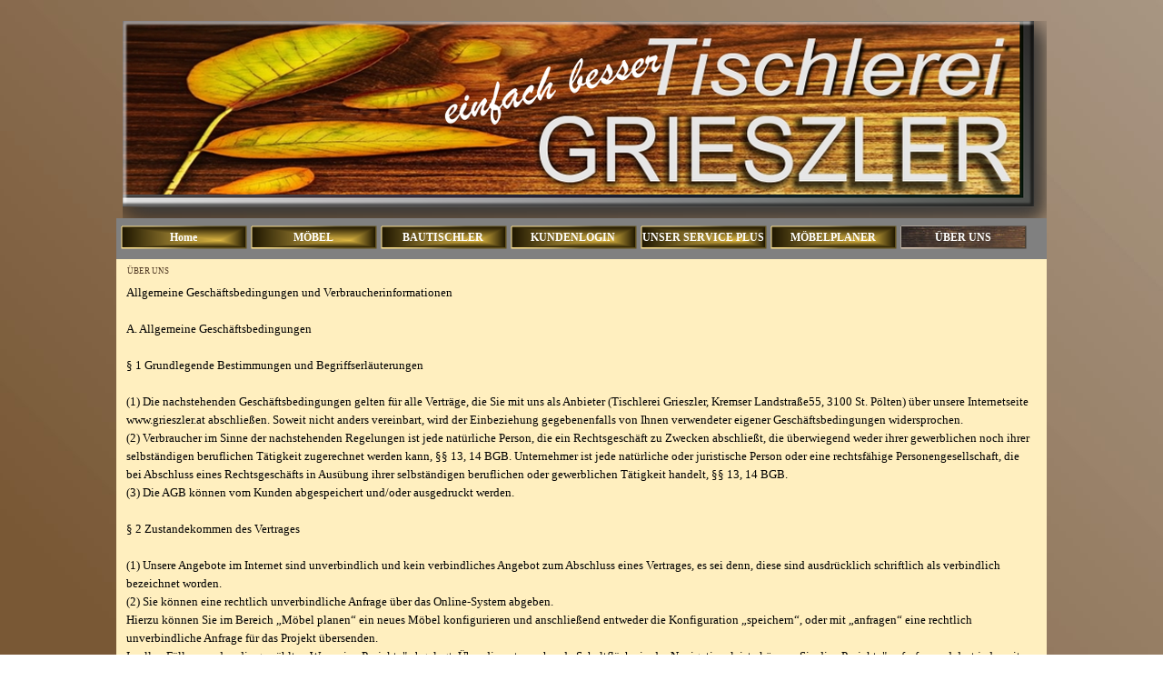

--- FILE ---
content_type: text/html
request_url: http://grieszler.at/agbs.html
body_size: 35619
content:
<!DOCTYPE html><!-- HTML5 -->
<html lang="de-DE" dir="ltr">
	<head>
		<title>AGBs - Tischlerei Grieszler_2016_NEU</title>
		<meta charset="utf-8" />
		<!--[if IE]><meta http-equiv="ImageToolbar" content="False" /><![endif]-->
		<meta name="author" content="Josef Grieszler " />
		<meta name="generator" content="Incomedia WebSite X5 Professional 11.0.8.31 - www.websitex5.com" />
		<meta name="viewport" content="width=1024" />
		<link rel="icon" href="favicon.png" type="image/png" />
		<link rel="stylesheet" type="text/css" href="style/reset.css" media="screen,print" />
		<link rel="stylesheet" type="text/css" href="style/print.css" media="print" />
		<link rel="stylesheet" type="text/css" href="style/style.css" media="screen,print" />
		<link rel="stylesheet" type="text/css" href="style/template.css" media="screen" />
		<link rel="stylesheet" type="text/css" href="style/menu.css" media="screen" />
		<!--[if lte IE 7]><link rel="stylesheet" type="text/css" href="style/ie.css" media="screen" /><![endif]-->
		<link rel="alternate" type="application/rss+xml" title="Tischlerei Grieszler_2016_NEU" href="x5feedready.php" />
		<link rel="alternate" type="application/rss+xml" title="Bleiben Sie mit uns am neusten Stand TISCHLEREI GRIESZLER " href="x5feed.php" />
		<link rel="stylesheet" type="text/css" href="pcss/agbs.css" media="screen" />
		<script type="text/javascript" src="res/jquery.js?31"></script>
		<script type="text/javascript" src="res/x5engine.js?31"></script>
		<meta name="apple-itunes-app" content="app-id=665879631, app-argument=http://www.grieszler.at/x5feedready.xml">
	</head>
	<body>
		<div id="imHeaderBg"></div>
		<div id="imFooterBg"></div>
		<div id="imPage">
			<div id="imHeader">
				<h1 class="imHidden">AGBs - Tischlerei Grieszler_2016_NEU</h1>
				
			</div>
			<a class="imHidden" href="#imGoToCont" title="Überspringen Sie das Hauptmenü">Direkt zum Seiteninhalt</a>
			<a id="imGoToMenu"></a><p class="imHidden">Hauptmenü:</p>
			<div id="imMnMn" class="auto">
				<ul class="auto">
					<li id="imMnMnNode0">
						<a href="home.html">
							<span class="imMnMnFirstBg">
								<span class="imMnMnTxt"><span class="imMnMnImg"></span><span class="imMnMnTextLabel">Home</span></span>
							</span>
						</a>
					</li><li id="imMnMnNode7">
						<span class="imMnMnFirstBg">
							<span class="imMnMnLevelImg"></span><span class="imMnMnTxt"><span class="imMnMnImg"></span><span class="imMnMnTextLabel">MÖBEL</span></span>
						</span>
						<ul class="auto">
							<li id="imMnMnNode3" class="imMnMnFirst">
								<a href="kuechen.html">
									<span class="imMnMnBorder">
										<span class="imMnMnTxt"><span class="imMnMnImg"></span><span class="imMnMnTextLabel">Küchen</span></span>
									</span>
								</a>
							</li><li id="imMnMnNode10" class="imMnMnMiddle">
								<a href="barrierefrei.html">
									<span class="imMnMnBorder">
										<span class="imMnMnTxt"><span class="imMnMnImg"></span><span class="imMnMnTextLabel">Barrierefrei</span></span>
									</span>
								</a>
							</li><li id="imMnMnNode25" class="imMnMnMiddle">
								<a href="wohnraeume.html">
									<span class="imMnMnBorder">
										<span class="imMnMnTxt"><span class="imMnMnImg"></span><span class="imMnMnTextLabel">Wohnräume</span></span>
									</span>
								</a>
							</li><li id="imMnMnNode26" class="imMnMnMiddle">
								<a href="vor-und-schrankraeume.html">
									<span class="imMnMnBorder">
										<span class="imMnMnTxt"><span class="imMnMnImg"></span><span class="imMnMnTextLabel">Vor-und Schrankräume</span></span>
									</span>
								</a>
							</li><li id="imMnMnNode27" class="imMnMnLast">
								<a href="buero.html">
									<span class="imMnMnBorder">
										<span class="imMnMnTxt"><span class="imMnMnImg"></span><span class="imMnMnTextLabel">Büro</span></span>
									</span>
								</a>
							</li>
						</ul>
					</li><li id="imMnMnNode11">
						<span class="imMnMnFirstBg">
							<span class="imMnMnLevelImg"></span><span class="imMnMnTxt"><span class="imMnMnImg"></span><span class="imMnMnTextLabel">BAUTISCHLER</span></span>
						</span>
						<ul class="auto">
							<li id="imMnMnNode5" class="imMnMnFirst">
								<a href="fenster.html">
									<span class="imMnMnBorder">
										<span class="imMnMnTxt"><span class="imMnMnImg"></span><span class="imMnMnTextLabel">Fenster</span></span>
									</span>
								</a>
							</li><li id="imMnMnNode28" class="imMnMnMiddle">
								<a href="tueren.html">
									<span class="imMnMnBorder">
										<span class="imMnMnTxt"><span class="imMnMnImg"></span><span class="imMnMnTextLabel">Türen</span></span>
									</span>
								</a>
							</li><li id="imMnMnNode29" class="imMnMnMiddle">
								<a href="boeden.html">
									<span class="imMnMnBorder">
										<span class="imMnMnTxt"><span class="imMnMnImg"></span><span class="imMnMnTextLabel">Böden</span></span>
									</span>
								</a>
							</li><li id="imMnMnNode17" class="imMnMnMiddle">
								<a href="terrasse-und-garten.html">
									<span class="imMnMnBorder">
										<span class="imMnMnTxt"><span class="imMnMnImg"></span><span class="imMnMnTextLabel">Terrasse und Garten</span></span>
									</span>
								</a>
							</li><li id="imMnMnNode30" class="imMnMnLast">
								<a href="restauration.html">
									<span class="imMnMnBorder">
										<span class="imMnMnTxt"><span class="imMnMnImg"></span><span class="imMnMnTextLabel">Restauration</span></span>
									</span>
								</a>
							</li>
						</ul>
					</li><li id="imMnMnNode12">
						<span class="imMnMnFirstBg">
							<span class="imMnMnLevelImg"></span><span class="imMnMnTxt"><span class="imMnMnImg"></span><span class="imMnMnTextLabel">KUNDENLOGIN</span></span>
						</span>
						<ul class="auto">
							<li id="imMnMnNode13">
								<a href="ihr-projekt.html">
									<span class="imMnMnBorder">
										<span class="imMnMnTxt"><span class="imMnMnImg"></span><span class="imMnMnTextLabel">Ihr Projekt</span></span>
									</span>
								</a>
							</li>
						</ul>
					</li><li id="imMnMnNode31">
						<span class="imMnMnFirstBg">
							<span class="imMnMnLevelImg"></span><span class="imMnMnTxt"><span class="imMnMnImg"></span><span class="imMnMnTextLabel">UNSER SERVICE PLUS</span></span>
						</span>
						<ul class="auto">
							<li id="imMnMnNode32">
								<a href="vorher---nachher.html">
									<span class="imMnMnBorder">
										<span class="imMnMnTxt"><span class="imMnMnImg"></span><span class="imMnMnTextLabel">Vorher - Nachher</span></span>
									</span>
								</a>
							</li>
						</ul>
					</li><li id="imMnMnNode23">
						<span class="imMnMnFirstBg">
							<span class="imMnMnLevelImg"></span><span class="imMnMnTxt"><span class="imMnMnImg"></span><span class="imMnMnTextLabel">MÖBELPLANER</span></span>
						</span>
						<ul class="auto">
							<li id="imMnMnNode24">
								<a href="planen-sie-selbst.html">
									<span class="imMnMnBorder">
										<span class="imMnMnTxt"><span class="imMnMnImg"></span><span class="imMnMnTextLabel">Planen Sie selbst</span></span>
									</span>
								</a>
							</li>
						</ul>
					</li><li id="imMnMnNode8" class="imMnMnCurrent">
						<span class="imMnMnFirstBg">
							<span class="imMnMnLevelImg"></span><span class="imMnMnTxt"><span class="imMnMnImg"></span><span class="imMnMnTextLabel">ÜBER UNS</span></span>
						</span>
						<ul class="auto">
							<li id="imMnMnNode6" class="imMnMnFirst">
								<a href="kontakt-impressum.html">
									<span class="imMnMnBorder">
										<span class="imMnMnTxt"><span class="imMnMnImg"></span><span class="imMnMnTextLabel">Kontakt-Impressum</span></span>
									</span>
								</a>
							</li><li id="imMnMnNode20" class="imMnMnMiddle imMnMnCurrent">
								<a href="agbs.html">
									<span class="imMnMnBorder">
										<span class="imMnMnTxt"><span class="imMnMnImg"></span><span class="imMnMnTextLabel">AGBs</span></span>
									</span>
								</a>
							</li><li id="imMnMnNode21" class="imMnMnMiddle">
								<a href="datenschutz.html">
									<span class="imMnMnBorder">
										<span class="imMnMnTxt"><span class="imMnMnImg"></span><span class="imMnMnTextLabel">Datenschutz</span></span>
									</span>
								</a>
							</li><li id="imMnMnNode22" class="imMnMnMiddle">
								<a href="widerruf.html">
									<span class="imMnMnBorder">
										<span class="imMnMnTxt"><span class="imMnMnImg"></span><span class="imMnMnTextLabel">Widerruf</span></span>
									</span>
								</a>
							</li><li id="imMnMnNode9" class="imMnMnMiddle">
								<a href="musteranfrage.html">
									<span class="imMnMnBorder">
										<span class="imMnMnTxt"><span class="imMnMnImg"></span><span class="imMnMnTextLabel">Musteranfrage</span></span>
									</span>
								</a>
							</li><li id="imMnMnNode15" class="imMnMnLast">
								<span class="imMnMnBorder">
									<span class="imMnMnTxt"><span class="imMnMnImg"></span><span class="imMnMnTextLabel">.</span></span>
								</span>
							</li>
						</ul>
					</li>
				</ul>
			</div>
			<div id="imContentGraphics"></div>
			<div id="imContent">
				<a id="imGoToCont"></a>
				<div id="imBreadcrumb">ÜBER UNS</div>
				<div style="width: 1014px; float: left;">
					<div id="imCell_1" class="imGrid[0, 0]"><div id="imCellStyleGraphics_1"></div><div id="imCellStyle_1"><div id="imTextObject_1">
						<div class="text-tab-content"  id="imTextObject_1_tab0" style="text-align: left;">
							<div class="text-inner">
								Allgemeine Geschäftsbedingungen und Verbraucherinformationen<div><br></div><div>A. Allgemeine Geschäftsbedingungen</div><div><br></div><div>§ 1 Grundlegende Bestimmungen und Begriffserläuterungen</div><div><br></div><div>(1) Die nachstehenden Geschäftsbedingungen gelten für alle Verträge, die Sie mit uns als Anbieter (Tischlerei Grieszler, Kremser Landstraße55, 3100 St. Pölten) über unsere Internetseite www.grieszler.at abschließen. Soweit nicht anders vereinbart, wird der Einbeziehung gegebenenfalls von Ihnen verwendeter eigener Geschäftsbedingungen widersprochen.</div><div>(2) Verbraucher im Sinne der nachstehenden Regelungen ist jede natürliche Person, die ein Rechtsgeschäft zu Zwecken abschließt, die überwiegend weder ihrer gewerblichen noch ihrer selbständigen beruflichen Tätigkeit zugerechnet werden kann, §§ 13, 14 BGB. Unternehmer ist jede natürliche oder juristische Person oder eine rechtsfähige Personengesellschaft, die bei Abschluss eines Rechtsgeschäfts in Ausübung ihrer selbständigen beruflichen oder gewerblichen Tätigkeit handelt, §§ 13, 14 BGB.</div><div>(3) Die AGB können vom Kunden abgespeichert und/oder ausgedruckt werden. </div><div><br></div><div>§ 2 Zustandekommen des Vertrages</div><div><br></div><div>(1) Unsere Angebote im Internet sind unverbindlich und kein verbindliches Angebot zum Abschluss eines Vertrages, es sei denn, diese sind ausdrücklich schriftlich als verbindlich bezeichnet worden.</div><div>(2) Sie können eine rechtlich unverbindliche Anfrage über das Online-System abgeben.</div><div>Hierzu können Sie im Bereich „Möbel planen“ ein neues Möbel konfigurieren und anschließend entweder die Konfiguration „speichern“, oder mit „anfragen“ eine rechtlich unverbindliche Anfrage für das Projekt übersenden.</div><div>In allen Fällen werden die gewählten Waren in „Projekte" abgelegt. Über die entsprechende Schaltfläche in der Navigationsleiste können Sie die „Projekte" aufrufen und dort jederzeit Änderungen vornehmen.</div><div>Wenn Sie die Konfiguration „speichern“, bekommen Sie lediglich eine automatisch generierte E-Mail mit dem aktuellen Stand der Möbelplanung als Inhalt: eine Anfrage oder rechtsverbindliche Bestellung wird mit der Funktion „speichern“ nicht ausgelöst. </div><div>Vor Absenden der Anfrage haben Sie die Möglichkeit, hier sämtliche Angaben nochmals zu überprüfen, zu ändern bzw. den Vorgang abzubrechen.</div><div>Mit dem Absenden der Anfrage über die Betätigung der Schaltfläche "Anfrage absenden" geben Sie nur eine rechtlich unverbindliche Anfrage bei uns ab.</div><div>Sie erhalten zunächst eine automatisch generierte E-Mail über den Eingang Ihrer Anfrage. </div><div> (3) Ihre Anfragen zur Erstellung eines Angebotes sind für Sie unverbindlich. Wir unterbreiten Ihnen hierzu ein verbindliches Angebot in Textform, in der Regel durch E-Mail, welches Sie innerhalb von 5 (fünf) Tagen annehmen können.</div><div>(4) Die Bearbeitung der Angebotsanfrage und die Übermittlung aller im Zusammenhang mit der Angebotsanfrage erforderlichen Informationen erfolgt per E-Mail zum Teil automatisiert. Sie haben deshalb sicherzustellen, dass die von Ihnen bei uns hinterlegte E-Mail-Adresse zutreffend ist, der Empfang der E-Mails technisch sichergestellt und insbesondere nicht durch SPAM-Filter verhindert wird.</div><div><br></div><div>§ 3 Zurückbehaltungsrecht und Eigentumsvorbehalt</div><div><br></div><div>(1) Ein Zurückbehaltungsrecht können Sie nur ausüben, soweit es sich um Forderungen aus demselben Vertragsverhältnis handelt.</div><div>(2)  Die Ware bleibt bis zur vollständigen Zahlung des Preises unser Eigentum.</div><div>(3)  Sind Sie Unternehmer, §§ 13, 14 BGB, gilt für Sie als Besteller ergänzend folgendes:</div><div>Tischlerei Grieszler behält sich das Eigentum an dem Liefer- und Leistungsgegenstand vor, bis sämtliche Forderungen von Tischlerei Grieszler gegen den Besteller aus der Geschäftsverbindung erfüllt sind. Bei vertragswidrigem Verhalten des Bestellers, insbesondere bei Zahlungsverzug, ist Tischlerei Grieszler nach Fristsetzung zum Rücktritt vom Vertrag und zur Rücknahme des Liefer- und Leistungsgegenstandes berechtigt und der Besteller zur Herausgabe verpflichtet. In der Zurücknahme sowie in der Pfändung des Gegenstandes durch Tischlerei Grieszler liegt ein Rücktritt vom Vertrag nur dann vor, wenn Tischlerei Grieszler dies ausdrücklich schriftlich erklärt. Die Verarbeitung oder Umbildung von Vorbehaltssachen wird durch den Besteller stets für Tischlerei Grieszler vorgenommen. Wird die Vorbehaltssache mit anderen, nicht Tischlerei Grieszler gehörenden Gegenständen verarbeitet oder untrennbar vermischt so erwirbt Tischlerei Grieszler das Miteigentum an der neuen Sache im Verhältnis des Wertes der Vorbehaltssache zu den anderen verarbeiteten oder vermischten Gegenständen zur Zeit der Verarbeitung oder Vermischung. Werden Waren von Tischlerei Grieszler mit anderen beweglichen Gegenständen zu einer einheitlichen Sache verbunden oder untrennbar vermischt, und ist die andere Sache als Hauptsache anzusehen, so gilt als vereinbart, dass der Besteller Tischlerei Grieszler anteilsmäßig Miteigentum überträgt, soweit die Hauptsache ihm gehört. Der Besteller verwahrt das Eigentum oder Miteigentum für Tischlerei Grieszler. Für die durch die Verarbeitung, Umbildung oder Verbindung sowie Vermischung entstehende Sache gilt im Übrigen das gleiche wie für die Vorbehaltsware. Tischlerei Grieszler ist berechtigt, den Liefer- und Leistungsgegenstand auf Kosten des Bestellers gegen Diebstahl-, Bruch-, Feuer-, Wasser- und sonstige Schäden zu versichern, sofern nicht der Besteller selbst die Versicherung nachweislich abgeschlossen hat.</div><div>Die Weiterveräußerung der gelieferten Ware, gleichgültig ob unbearbeitet oder verarbeitet oder verbunden oder vermischt, ist nur Wiederverkäufern im gewöhnlichen Geschäftsgang unter Eigentumsvorbehalt gestattet und nur dann, wenn die Forderung aus der Weiterveräußerung auf Tischlerei Grieszler übergeht. Verpfändung oder Sicherungsübereignung ist dem Besteller untersagt, ebenso die Vereinbarung eines Abtretungsverbotes. Bei Zugriffen Dritter auf Rechte von Tischlerei Grieszler hat der Besteller Tischlerei Grieszler unverzüglich zu benachrichtigen. Der Besteller tritt hiermit alle ihm aus der Weiterveräußerung oder aus einem sonstigen Rechtsgrund hinsichtlich der gelieferten Ware jetzt oder später zustehenden Forderungen mit ihrer Entstehung in Höhe des Wertes der Vorbehaltsware (Rechnungsbetrag) an Tischlerei Grieszler ab. Tischlerei Grieszler nimmt die Abtretung hiermit an. Der Besteller ist bis auf Widerruf ermächtigt, die Forderung aus dem Weiterverkauf einzuziehen. Der Besteller hat auf Verlangen Tischlerei Grieszler die Schuldner der abgetretenen Forderungen mitzuteilen, die zur Geltendmachung seiner Rechte gegen die Schuldner erforderlichen Auskünfte zu erteilen und Unterlagen auszuhändigen, sowie den Schuldnern die Abtretung anzuzeigen. Tischlerei Grieszler verpflichtet sich, die ihr zustehenden Sicherungen insoweit freizugeben, als ihr Wert die zu sichernden Forderungen, soweit diese noch nicht beglichen sind, um mehr als 20 % übersteigt.</div><div><br></div><div>§ 4 Gewährleistung</div><div><br></div><div>(1) Es bestehen die gesetzlichen Mängelhaftungsrechte.</div><div>(2) Soweit Sie Unternehmer, §§ 13, 14 BGB, sind, gilt abweichend von § 4 (1):</div><div><br></div><div>Als Beschaffenheit der Ware gelten nur unsere eigenen Angaben und die Produktbeschreibung des Herstellers als vereinbart, nicht jedoch sonstige Werbung, öffentliche Anpreisungen und Äußerungen des Herstellers. Sie sind verpflichtet, die Ware unverzüglich und mit der gebotenen Sorgfalt auf Qualitäts- und Mengenabweichungen zu untersuchen und uns offensichtliche Mängel binnen 7 Tagen ab Empfang der Ware schriftlich anzuzeigen, zur Fristwahrung reicht die rechtzeitige Absendung. Dies gilt auch für später festgestellte verdeckte Mängel ab Entdeckung. Bei Verletzung der Untersuchungs- und Rügepflicht ist die Geltendmachung der Gewährleistungsansprüche ausgeschlossen. Bei Mängeln leisten wir nach unserer Wahl Gewähr durch Nachbesserung oder Ersatzlieferung. Schlägt die Mangelbeseitigung fehl, können Sie nach Ihrer Wahl Minderung verlangen oder vom Vertrag zurücktreten. Die Mängelbeseitigung gilt nach erfolglosem zweiten Versuch als fehlgeschlagen, wenn sich nicht insbesondere aus der Art der Sache oder des Mangels oder den sonstigen Umständen etwas anderes ergibt. Im Falle der Nachbesserung müssen wir nicht die erhöhten Kosten tragen, die durch die Verbringung der Ware an einen anderen Ort als den Erfüllungsort entstehen, sofern die Verbringung nicht dem bestimmungsgemäßen Gebrauch der Ware entspricht. Die Gewährleistungsfrist beträgt ein Jahr ab Ablieferung der Ware. Die verkürzte Gewährleistungsfrist gilt nicht für uns zurechenbare schuldhaft verursachte Schäden aus der Verletzung des Lebens, des Körpers oder der Gesundheit und grob fahrlässig oder vorsätzlich verursachte Schäden bzw. Arglist, sowie bei Rückgriffsansprüchen gemäß §§ 478, 479 BGB.</div><div><br></div><div>§ 5 Haftung</div><div><br></div><div>(1)  Wir haften jeweils uneingeschränkt für Schäden aus der Verletzung des Lebens, des Körpers oder der Gesundheit. Weiter haften wir ohne Einschränkung in allen Fällen des Vorsatzes und grober Fahrlässigkeit, bei arglistigem Verschweigen eines Mangels, bei Übernahme der Garantie für die Beschaffenheit des Kaufgegenstandes und in allen anderen gesetzlich geregelten Fällen. </div><div>(2) Die Haftung für Mängel im Rahmen der gesetzlichen Gewährleistung richtet sich nach der entsprechenden Regelung in unseren Verbraucherinformationen (Teil B) und Allgemeinen Geschäftsbedingungen (Teil A).</div><div>(3) Sofern wesentliche Vertragspflichten betroffen sind, ist unsere Haftung bei leichter Fahrlässigkeit auf den vertragstypischen, vorhersehbaren Schaden beschränkt. Wesentliche Vertragspflichten sind wesentliche Pflichten, die sich aus der Natur des Vertrages ergeben und deren Verletzung die Erreichung des Vertragszweckes gefährden würde sowie Pflichten, die der Vertrag uns nach seinem Inhalt zur Erreichung des Vertragszwecks auferlegt, deren Erfüllung die ordnungsgemäße Durchführung des Vertrags überhaupt erst möglich machen und auf deren Einhaltung Sie regelmäßig vertrauen dürfen.</div><div>(4)  Bei der Verletzung unwesentlicher Vertragspflichten ist die Haftung bei leicht fahrlässigen Pflichtverletzungen ausgeschlossen.</div><div>(5)  Die Datenkommunikation über das Internet kann nach dem derzeitigen Stand der Technik nicht fehlerfrei und/oder jederzeit verfügbar gewährleistet werden. Wir haften insoweit weder für die ständige noch ununterbrochene Verfügbarkeit der Webseite und der dort angebotenen Dienstleistung.</div><div><br></div><div>§ 6 Rechtswahl, Erfüllungsort und Gerichtsstand</div><div><br></div><div>(1)  Es gilt deutsches Recht. Bei Verbrauchern gilt diese Rechtswahl nur, soweit hierdurch der durch zwingende Bestimmungen des Rechts des Staates des gewöhnlichen Aufenthaltes des Verbrauchers gewährte Schutz nicht entzogen wird (sog. Günstigkeitsprinzip).</div><div>(2)  Erfüllungsort für alle Leistungen aus den mit uns bestehenden Geschäftsbeziehungen sowie Gerichtsstand ist unser Sitz, soweit Sie nicht Verbraucher, sondern Kaufmann, juristische Person des öffentlichen Rechts oder öffentlich-rechtliches Sondervermögen sind. Dasselbe gilt, wenn Sie keinen allgemeinen Gerichtsstand in Deutschland oder der EU haben oder der Wohnsitz oder gewöhnliche Aufenthalt im Zeitpunkt der Klageerhebung nicht bekannt ist. Die Befugnis, auch das Gericht an einem anderen gesetzlichen Gerichtsstand anzurufen, bleibt hiervon unberührt.</div><div>(3)  Die Bestimmungen des UN-Kaufrechts finden ausdrücklich keine Anwendung.</div><div><br></div><div><br></div><div><br></div><div>B. Verbraucherinformationen </div><div><br></div><div>§ 1 Identität des Anbieters </div><div><br></div><div>Tischlerei Grieszler</div><div>Kremser Landstraße 55</div><div>3100 St. Pölten</div><div>Geschäftsführer: Josef Grieszler</div><div>Telefon: 02742/363506</div><div>Telefax: 02742/36350614</div><div>E-Mail: tischlerei@grieszler.at</div><div>Gerichtssstand: St. Pölten</div><div>UID-Nr.: ATU 61616727</div><div>Verantwortlich für den Inhalt nach § 55 Abs. 2 RStV:</div><div>Tischlerei Grieszler</div><div>Kremser Landstraße 55</div><div>3100 St. Pölten</div><div><br></div><div><br></div><div><br></div><div>§ 2 Informationen zum Zustandekommen des Vertrages</div><div><br></div><div>Die technischen Schritte zum Vertragsschluss, der Vertragsschluss selbst und die Korrekturmöglichkeiten erfolgen nach Maßgabe des § 2 unserer Allgemeinen Geschäftsbedingungen (Teil A).</div><div><br></div><div>§ 3 Vertragssprache, Vertragstextspeicherung</div><div><br></div><div>(1) Die Vertragssprache ist deutsch.</div><div>(2) Der vollständige Vertragstext wird von uns nicht gespeichert. Vor Absenden der Angebotsanfrage über das Online - System  können die Angebotsdaten über die Druckfunktion des Browsers ausgedruckt oder elektronisch gesichert werden. Nach Zugang der Angebotsanfrage bei uns werden die Angebotsdaten, die gesetzlich vorgeschriebenen Informationen bei Fernabsatzverträgen und die Allgemeinen Geschäftsbedingungen nochmals per E-Mail an Sie übersandt.</div><div>(3) Sie erhalten alle Angebotsdaten im Rahmen eines verbindlichen Angebotes per E-Mail übersandt, welche Sie ausdrucken oder elektronisch sichern können. Dieses Angebot können Sie innerhalb von 5 (fünf) Tagen annehmen.</div><div><br></div><div>§ 4 Wesentliche Merkmale der Ware oder Dienstleistung</div><div><br></div><div>Die wesentlichen Merkmale der Ware und/oder Dienstleistung finden sich in der jeweiligen Artikelbeschreibung und den ergänzenden Angaben auf unserer Internetseite www.grieszler.at.</div><div><br></div><div>§ 5 Preise und Zahlungsmodalitäten</div><div><br></div><div>(1) Die in den jeweiligen Angeboten angeführten Preise, Liefer- und Montagekosten stellen Gesamtpreise dar. Sie beinhalten alle Preisbestandteile einschließlich aller anfallenden Steuern.</div><div>(2) Die anfallenden Versand- und Montagekosten können erst ermittelt werden, sobald sich der Endkunde registriert und im Zuge dessen seine Lieferadresse spezifiziert hat. Die Versand- und Montagekosten werden im Laufe des Bestellvorganges gesondert ausgewiesen und sind von Ihnen zusätzlich zu tragen, soweit nicht die versandkostenfreie Lieferung zugesagt ist.</div><div> (3) Soweit bei den einzelnen Zahlungsarten nicht anders angegeben, sind die Zahlungsansprüche aus dem geschlossenen Vertrag sofort zur Zahlung fällig.</div><div><br></div><div>§ 6 Lieferbedingungen</div><div><br></div><div>(1) Die Lieferbedingungen, der Liefertermin sowie gegebenenfalls bestehende Lieferbeschränkungen finden sich unter einer entsprechend bezeichneten Schaltfläche auf unserer Internetpräsenz oder in der jeweiligen Artikelbeschreibung.</div><div>(2) Soweit Sie Verbraucher sind ist gesetzlich geregelt, dass die Gefahr des zufälligen Untergangs und der zufälligen Verschlechterung der verkauften Sache während der Versendung erst mit der Übergabe der Ware an Sie übergeht, unabhängig davon, ob die Versendung versichert oder nicht versichert erfolgt. </div><div>(3) Sind Sie Unternehmer, erfolgt die Lieferung und Versendung auf Ihre Gefahr.</div><div>(4) Sofern nicht anders vereinbart, erfolgt die Lieferung ab Lager an die in der Angebotsanfrage angegebene Lieferadresse.</div><div>(5) Die Lieferung erfolgt bis zur Verwendungsstelle. Dabei ist es notwendig, dass es eine Zufahrts-, Wende- und Ablademöglichkeit für einen LKW gibt und die Verwendungsstelle mit den Paketen zugänglich ist. Bei einer Lieferung in den 5ten Stock oder höher muss ein Aufzug nutzbar sein. Sind die Voraussetzungen nicht erfüllt, erfolgt die Lieferung frei Bordsteinkante. Bei Insellieferungen kann grundsätzlich nur bis zur Bordsteinkante geliefert werden.</div><div>(6) Über Lieferverzögerungen informiert Tischlerei Grieszler umgehend. </div><div>(7) Tischlerei Grieszler liefert innerhalb 3-6 Wochen. Bei Insellieferungen kann es zu längeren Lieferzeiten kommen.</div><div><br></div><div><br></div><div>§ 7 Gesetzliches Mängelhaftungsrecht </div><div><br></div><div>(1) Die Mängelhaftung für unsere Waren richtet sich nach der Regelung "Gewährleistung" in unseren Allgemeinen Geschäftsbedingungen (Teil A). </div><div>(2) Als Verbraucher werden Sie höflich gebeten, die Ware bei Lieferung umgehend auf Vollständigkeit, offensichtliche Mängel und Transportschäden zu überprüfen und uns sowie dem Spediteur Beanstandungen schnellstmöglich mitzuteilen. Kommen Sie dem nicht nach, hat dies keine Auswirkung auf Ihre gesetzlichen Gewährleistungsansprüche.</div><div><br></div><div>§ 8 Widerrufsbelehrung</div><div>(1) Tischlerei Grieszler schließt ausschließlich Verträge zur Lieferung von Waren, die nicht vorgefertigt sind und für deren Herstellung eine individuelle Auswahl oder Bestimmung durch den Verbraucher maßgeblich ist oder die eindeutig auf die persönlichen Bedürfnisse des Verbrauchers zugeschnitten sind. Daher besteht gem. § 312 g Abs. 2 Nr. 1 BGB kein Widerrufsrecht.</div><div><br></div><div>(2) Für die Bestellung von reinen Dienstleistungen wie Aufmaß- und Beratung gilt folgendes:</div><div><br></div><div>Sie können Ihre Vertragserklärung innerhalb von 14 Tagen ohne Angabe von Gründen in Textform (z.B. Brief, Fax, E-Mail) widerrufen. Die Frist beginnt nach Erhalt dieser Belehrung in Textform, jedoch nicht vor Vertragsschluss und auch nicht vor Erfüllung unserer Informationspflichten gemäß Artikel 246 § 2 in Verbindung mit § 1 Absatz 1 und 2 EGBGB sowie unserer Pflichten gemäß § 312g Absatz 1 Satz 1 BGB in Verbindung mit Artikel 246 § 3 EGBGB. Zur Wahrung der Widerrufsfrist genügt die rechtzeitige Absendung des Widerrufs. Der Widerruf ist zu richten an: </div><div><br></div><div>Tischlerei Grieszler, Kremser Landstraße 55, 3100 St. Pölten</div><div>Telefon: 02742/363506</div><div>Telefax: 02742/36350614</div><div>E-Mail: tischlerei@grieszler.at</div><div><br></div><div>Widerrufsfolgen</div><div><br></div><div>Im Falle eines wirksamen Widerrufs sind die beiderseits empfangenen Leistungen zurückzugewähren und ggf. gezogene Nutzungen (z.B. Zinsen) herauszugeben. Können Sie uns die empfangene Leistung sowie Nutzungen (z.B. Gebrauchsvorteile) nicht oder teilweise nicht oder nur in verschlechtertem Zustand zurückgewähren beziehungsweise herausgeben, müssen Sie uns insoweit Wertersatz leisten. Dies kann dazu führen, dass Sie die vertraglichen Zahlungsverpflichtungen für den Zeitraum bis zum Widerruf gleichwohl erfüllen müssen. Verpflichtungen zur Erstattung von Zahlungen müssen innerhalb von 30 Tagen erfüllt werden. Die Frist beginnt für Sie mit der Absendung Ihrer Widerrufserklärung, für uns mit deren Empfang.</div><div><br></div><div>Besondere Hinweise</div><div>Ihr Widerrufsrecht erlischt vorzeitig, wenn der Vertrag von beiden Seiten auf Ihren ausdrücklichen Wunsch vollständig erfüllt ist, bevor Sie Ihr Widerrufsrecht ausgeübt haben.</div><div><br></div><div>Ende der Widerrufsbelehrung </div><div><br></div><div>§ 9 Datenschutz</div><div><br></div><div>(1)	Tischlerei Grieszler erhebt bei Angebotsanfragen personenbezogene Daten.</div><div>Personenbezogene Daten sind alle Daten, die auf Sie persönlich beziehbar sind, also z. B. Name, Adresse, E-Mail-Adressen, Zahlungsdaten, bestellte Waren. </div><div>Verantwortlicher gemäß Art. 4 Abs. 7 DS-GVO ist Tischlerei Grieszler, vertreten durch Josef Grieszler, Kremser Landstraße 55, 3100 St. Pölten.</div><div>(2) Die Daten werden von uns erhoben, gespeichert und ggf. weitergegeben, soweit es erforderlich ist, um unsere Leistungen zu erbringen. Die Erhebung, Speicherung und Weitergabe erfolgt mithin zum Zwecke der Erfüllung eines Vertrages und/oder zur Durchführung vorvertraglicher Maßnahmen auf Grundlage des Art. 6 Abs. 1 S. 1 lit. b DS-GVO. Eine Nichtbereitstellung dieser Daten kann zur Folge haben, dass der Vertrag nicht geschlossen und/oder vorvertragliche Maßnahmen nicht durchgeführt werden können. Wenn wir Ihnen Waren liefern, geben wir Ihre Daten an das beauftragte Versandunternehmen weiter, soweit diese zur Lieferung benötigt werden. Eine weitergehende Verarbeitung erfolgt nur, wenn Sie eingewilligt haben oder eine gesetzliche Erlaubnis vorliegt.</div><div>Teilweise bedienen wir uns externer Dienstleister mit Sitz im europäischen Wirtschaftsraum, um Ihre Daten zu verarbeiten.</div><div>Diese Dienstleister wurden von uns sorgfältig ausgewählt, schriftlich beauftragt und sind an unsere Weisungen gebunden. Sie werden von uns regelmäßig kontrolliert. Die Dienstleister werden diese Daten nicht an Dritte weitergeben, sondern sie nach Vertragserfüllung und dem Abschluss gesetzlicher Speicherfristen löschen, soweit Sie nicht in eine darüberhinausgehende Speicherung eingewilligt haben.</div><div>(3) Wir unterhalten aktuelle technische Maßnahmen zur Gewährleistung des Schutzes personenbezogener Daten. Diese werden dem aktuellen Stand der Technik jeweils angepasst.</div><div>(4) Sie haben das Recht, von uns jederzeit über die zu Ihnen bei uns gespeicherten personenbezogenen Daten (Art. 15 DS-GVO) Auskunft zu verlangen. Dies betrifft auch die Empfänger oder Kategorien von Empfängern, an die diese Daten weitergegeben werden und den Zweck der Speicherung. Zudem haben Sie das Recht, unter den Voraussetzungen des Art. 16 DS-GVO die Berichtigung und/oder unter den Voraussetzungen des Art. 17 DS-GVO die Löschung und/oder unter den Voraussetzungen des Art. 18 DS-GVO die Einschränkung der Verarbeitung zu verlangen. Ferner können Sie unter den Voraussetzungen des Art. 20 DS-GVO jederzeit eine Datenübertragung verlangen. Personenbezogene Daten werden nur solange gespeichert, als es zur jeweiligen Zweckerreichung erforderlich ist. Dies entspricht in der Regel der Vertragsdauer.</div><div>Im Fall einer Verarbeitung personenbezogener Daten zur Wahrnehmung von im öffentlichen Interesse liegenden Aufgaben (Art. 6 Abs. 1 S. 1 lit. e DS-GVO) oder zur Wahrnehmung berechtigter Interessen (Art. 6 Abs. 1 S. 1 lit. f DS-GVO), können Sie der Verarbeitung der sie betreffenden personenbezogenen Daten jederzeit mit Wirkung für die Zukunft widersprechen. Im Fall des Widerspruchs haben wir jede weitere Verarbeitung Ihrer Daten zu den vorgenannten Zwecken zu unterlassen, es sei denn,</div><div>- 	es liegen zwingende, schutzwürdige Gründe für eine Verarbeitung vor, die Ihre Interessen, Rechte und Freiheiten überwiegen, oder </div><div>- 	die Verarbeitung ist zur Geltendmachung, Ausübung oder Verteidigung von Rechtsansprüchen erforderlich.</div><div>Einer Verwendung Ihrer Daten zum Zwecke der Direktwerbung können Sie jederzeit mit Wirkung für die Zukunft widersprechen; dies gilt auch für ein Profiling, soweit es mit der Direktwerbung in Verbindung steht. Im Fall des Widerspruchs haben wir jede weitere Verarbeitung ihrer Daten zum Zwecke der Direktwerbung zu unterlassen.</div><div>(5)	Alle Informationswünsche, Auskunftsanfragen, Widerrufe oder Widersprüche zur Datenverarbeitung richten Sie bitte per E-Mail an tischlerei@grieszler.at oder an die unter § 1 genannte Adresse. Für nähere Informationen verweisen wir auf den vollständigen Text der DS-GVO, welcher im Internet unter  https://dejure.org/gesetze/DSGVO verfügbar ist und unsere Datenschutzerklärung, welche im Internet unter <a href="http://www.grieszler.at/datenschutz.html" class="imCssLink">http://www.grieszler.at/datenschutz.html</a>&nbsp;einsehbar ist. Ferner haben Sie die Möglichkeit, sich bei der zuständigen Aufsichtsbehörde über datenschutzrechtliche Sachverhalte zu beschweren.</div><div><br></div><div>§ 10 Beschwerden/ Streitschlichtung</div><div><br></div><div>Seit dem 15. Februar 2016 stellt die EU-Kommission eine Plattform für außergerichtliche Streitschlichtung bereit. Verbrauchern gibt dies die Möglichkeit, Streitigkeiten im Zusammenhang mit Ihrer Online-Bestellung zunächst ohne die Einschaltung eines Gerichts zu klären. Die Streitbeilegungs-Plattform ist unter dem externen Link http://ec.europa.eu/consumers/odr/ erreichbar. In diesem Zusammenhang sind wir verpflichtet, Sie auf unsere E-Mail-Adresse hinzuweisen. Diese lautet: tischlerei@grieszler.at</div><div>HINWEIS NACH VSBG</div><div>Wir sind nicht bereit oder verpflichtet, an einem Streitbeilegungsverfahren vor einer Verbraucherschlichtungsstelle teilzunehmen. </div><div><br></div>
							</div>
						</div>
					
					</div>
					</div></div>
				</div>
				<div style="width: 1014px; float: left;">
					<div style="height: 15px;">&nbsp;</div>
				</div>
				
				<div id="imFooPad" style="height: 0px; float: left;">&nbsp;</div><div id="imBtMn"><a href="home.html">Home</a> | <a href="kuechen.html">MÖBEL</a> | <a href="fenster.html">BAUTISCHLER</a> | <a href="ihr-projekt.html">KUNDENLOGIN</a> | <a href="vorher---nachher.html">UNSER SERVICE PLUS</a> | <a href="planen-sie-selbst.html">MÖBELPLANER</a> | <a href="kontakt-impressum.html">ÜBER UNS</a> | <a href="imsitemap.html">Generelle Seitenstruktur</a></div>				  
				<div class="imClear"></div>
			</div>
			<div id="imFooter">
				
			</div>
		</div>
		<span class="imHidden"><a href="#imGoToCont" title="Lesen Sie den Inhalt der Seite noch einmal durch">Zurück zum Seiteninhalt</a> | <a href="#imGoToMenu" title="Die Webseite neu einlesen">Zurück zum Hauptmenü</a></span>
		
		<noscript class="imNoScript"><div class="alert alert-red">Um diese Website nutzen zu können, aktivieren Sie bitte JavaScript.</div></noscript>
	</body>
</html>


--- FILE ---
content_type: text/css
request_url: http://grieszler.at/style/template.css
body_size: 1350
content:
html {position: relative; margin: 0; padding: 0; background-image: url('bg.jpg'); background-position: left top; background-repeat: no-repeat; background-attachment: scroll; background-color: transparent}
body {margin: 0; padding: 0; text-align: left;}
#imPage {margin: 10px auto 10px auto; width: 1024px; position: relative;}
#imHeaderBg {position: absolute; left: 0; top: 0; height: 234px; width: 100%; background-color: transparent}
#imHeader {margin-bottom: 45px; height: 230px; background-color: transparent; background-image: url('top.png'); background-position: top left; background-repeat: no-repeat;}
#imMnMn {position: absolute; top: 230px; left: 0;  height: 32px; width: 1014px; padding: 8px 5px 5px 5px; background-color: #808080}
#imMnMn > ul { text-align: left; }
#imMnMn li {display: inline}
#imContent {min-height: 601px; position: relative; width: 1014px; padding: 5px 5px 5px 5px; }
#imContentGraphics {min-height: 601px; position: absolute; top: 275px; bottom: 25px; left: 0; width: 1024px; background-color: #FFEFBF}
#imFooterBg {position: absolute; left: 0; bottom: 0; height: 90px; width: 100%; background-color: transparent}
#imFooter {position: relative; margin: 0 auto; height: 25px; width: 1024px; background-color: #CFCED0; background-image: url('bottom.png'); background-position: top left; background-repeat: no-repeat;}
